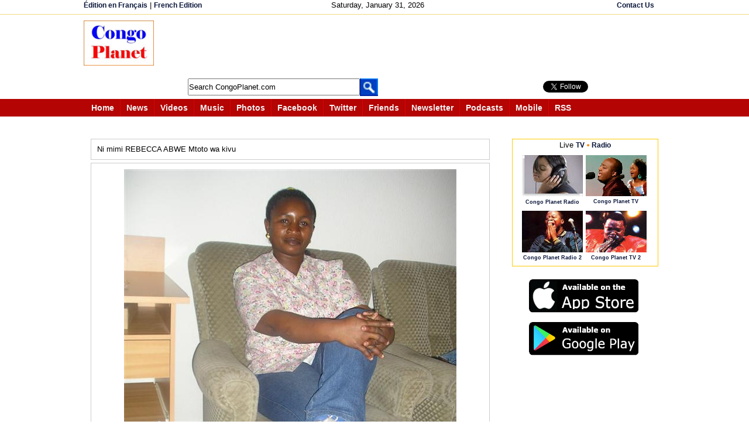

--- FILE ---
content_type: text/html;charset=ISO-8859-1
request_url: https://congoplanet.com/photos.jsp?picture=3153&n=4017
body_size: 12363
content:
<!DOCTYPE html PUBLIC "-//W3C//DTD XHTML 1.0 Strict//EN" "https://www.w3.org/TR/xhtml1/DTD/xhtml1-strict.dtd"><html xmlns="https://www.w3.org/1999/xhtml" xml:lang="en" lang="en" xmlns:og="https://ogp.me/ns#" xmlns:fb="https://ogp.me/ns/fb#"><head><meta name="Description" content=""><meta name="Keywords" content=""><meta name="Author" content=""><meta property="fb:admins" content="100000464829242"/><meta property="fb:app_id" content="139040456152949"/>
<meta property="og:url" content="http://www.congoplanet.com/photos.jsp?picture=3153" />
<meta property="og:title" content=" Ndakala Jean François Bilombele - Photos" />
<meta property="og:description" content="Ni mimi REBECCA ABWE Mtoto wa kivu - Photos - Congo Planet" />
<meta property="og:image" content="http://www.congoplanet.com/user/pictures/20090801022810f.jpg" />
<meta property="og:type" content="website" /><title>Ni mimi REBECCA ABWE Mtoto wa kivu - Photos - Congo Planet</title><link rel="SHORTCUT ICON" href="/favicon.ico" /><script src="/javascripts/jquery-latest.js"></script>
<script src="https://congoplanet.com/javascripts/tooltip/jquery.tools.min.js"></script><script  type="text/javascript">var site = "https://www.congoplanet.com";var title = "CongoPlanet.com";function makeFavorite(){if(document.all){window.external.AddFavorite(site,title);} else if(navigator.appName == "Netscape"){window.alert("Press Ctrl and then D keys at the same time on your keyboard to bookmark us.");}}// --></script><script type="text/javascript">var xmlHttp;var diT;var disC;var lsV;var din;function sendEm(mdS, namL, namE, mT){var seE = document.getElementById(namL).value;var seN = document.getElementById(namE).value;var seT = document.getElementById(mT).value;
seT = seT.replace(/\r|\n|\r\n/g, "<br>");xmlHttp=GetXmlHttpObject();if (xmlHttp==null){alert ("Browser does not support HTTP Request");return;} 
var url="emailTemplatePhotoSent.jsp";url=url+"?emi=" + mdS;url=url+"&emis=" + seE;url=url+"&nmis=" + seN;url=url+"&nmt=" + seT; url=url+"&mid="+Math.random();
xmlHttp.onreadystatechange=emSend;xmlHttp.open("GET",url,true);xmlHttp.send(null);} function emSend(){if (xmlHttp.readyState==4 || xmlHttp.readyState=="complete"){ document.getElementById(diT).innerHTML=xmlHttp.responseText; }}function getEm(midV, name){diT = midV;din = name;xmlHttp=GetXmlHttpObject();
if (xmlHttp==null){alert ("Browser does not support HTTP Request");return;} if(!(lsV== null)){ emBackd(lsV);}
lsV = midV;var url="emailTemplatePhotos.jsp";url=url+"?emid=" + midV ;url=url+"&nan=" + din; url=url+"&mid="+Math.random();xmlHttp.onreadystatechange=emChanged;xmlHttp.open("GET",url,true);xmlHttp.send(null);}function emBackd(diSv){ var reg = diSv;document.getElementById(reg).innerHTML= ' ';} function emChanged(){if (xmlHttp.readyState==4 || xmlHttp.readyState=="complete"){document.getElementById(diT).innerHTML=xmlHttp.responseText;}}

function getPixEP(im1,im2,im3,im4){var nmrs = im1 + "_" + im2 + "_" + im3 + "_" + im4;var diVa = 'pixaE'; showLoad();
xmlHttp=GetXmlHttpObject();if (xmlHttp==null){alert ("Browser does not support HTTP Request");return;} var url="/UserPhotoTemplateLookPlus.jsp?nm=" + nmrs;
url=url+"&mid="+Math.random(); xmlHttp.onreadystatechange=picChangedEPlus;xmlHttp.open("GET",url,true);xmlHttp.send(null);}

function picChangedEPlus() { if (xmlHttp.readyState==4 || xmlHttp.readyState=="complete"){ document.getElementById("dMix").innerHTML=xmlHttp.responseText;
InitTooltip();
tChange(); } 
}
 
function showLoad(){
for (var i=1;i<=16;i++)
{

var dv = i + 'Pic';var str='';str+='<br>';str+='Loading <img src="\/pictures\/indicator.gif">';str+='<br><br>';
document.getElementById(dv).innerHTML = str ;
}}
 function GetXmlHttpObject(){ var objXMLHttp=null;if (window.XMLHttpRequest){objXMLHttp=new XMLHttpRequest();}else if (window.ActiveXObject){
objXMLHttp=new ActiveXObject("Microsoft.XMLHTTP")}return objXMLHttp;}</script><script type="text/javascript">
function radio_button_checker(){ var radio_choice = false; var buttonValue = ""; var radio_form = document.forms[1];
for (counter = 0; counter < radio_form.radio_button.length; counter++){if (radio_form.radio_button[counter].checked){radio_choice = true; 
buttonValue = radio_form.radio_button[counter].value;}}if(radio_choice){showHint(buttonValue);}if (!radio_choice){
alert("Please make a selection before voting.");return (false);}return (true);}</script><script>

function getPhotoLinks(count, rows, rowspage){

xmlHttp=GetXmlHttpObject();

if (xmlHttp==null){
alert ("Browser does not support HTTP Request");return;} 

var url="getPhotoLinks.jsp";
url=url+"?count=" + count;
url=url+"&totalrows=" + rows;
url=url+"&rowsperpage=" + rowspage;

url=url+"&mid="+Math.random();
xmlHttp.onreadystatechange=showPhotoLinks;
xmlHttp.open("GET",url,true);
xmlHttp.send(null);
} 
function showPhotoLinks(){
if (xmlHttp.readyState==4 || xmlHttp.readyState=="complete")
{ 
document.getElementById("tpages").innerHTML=""; 
document.getElementById("plinks").innerHTML=xmlHttp.responseText; 
}
}

function searchPhotos(sDiv){
var query = document.getElementById(sDiv).value;
this.location ="/searchPhotos.jsp?q=" + query; 
}

</script>
<style>
.pixi {
border:1px solid #CCCCCC;width:157px;height:157px;margin:3px 3px 3px 3px;

}
/* tooltip styling. by default the element to be styled is .tooltip  */
.tooltip {
	display:none;
	background:transparent url(https://congoplanet.com/javascripts/tooltip/black_arrow.png);
	font-size:12px;
	height:70px;
	width:160px;
	padding:25px;
	color:#fff;	
}

/* style the trigger elements */
.navLink img {
	border:0;
	cursor:pointer;
	}
	
#relatedLinks a {
	border:0;
	cursor:pointer;
	}
</style>
<style type="text/css">
div#commentForm{  margin: 0px 20px 0px 20px;  display: none;}
table.center{margin: 0 auto;}
span#dLk{border:1px solid #CCCCCC;color:#FF0000;padding:4px 4px 4px 4px;margin-bottom: 20px;}
span#dLt{color:#FF0000;padding:4px 4px 4px 4px;margin-bottom: 20px;}
a#dLc{text-decoration:underline;}
</style>
<script type="text/javascript">

function toggleLayer( whichLayer ){  var elem, vis;  if( document.getElementById ) // this is the way the standards work    
elem = document.getElementById( whichLayer );  else if( document.all ) // this is the way old msie versions work      
elem = document.all[whichLayer];  
else if( document.layers ) // this is the way nn4 works    
elem = document.layers[whichLayer];  
vis = elem.style;  // if the style.display value is blank we try to figure it out here 

 if(vis.display==''&&elem.offsetWidth!=undefined&&elem.offsetHeight!=undefined)    vis.display = (elem.offsetWidth!=0&&elem.offsetHeight!=0)?'block':'none';  vis.display = (vis.display==''||vis.display=='block')?'none':'block';
 
 document.getElementById("tpages").innerHTML=""; 
 document.getElementById("plinks").innerHTML = "";

  }
</script><style type="text/css" media="screen,print,handheld">/* <![CDATA[ */@import url(/one.css);/* ]]> */</style>
<script type="text/javascript">
    var GB_ROOT_DIR = "https://www.congoplanet.com/greybox/";
</script> <script type="text/javascript" src="/greybox/AJS.js"></script>
<script type="text/javascript" src="/greybox/AJS_fx.js"></script>
<script type="text/javascript" src="/greybox/gb_scripts.js"></script>
<link href="/greybox/gb_styles.css" rel="stylesheet" type="text/css" />
</head><body style="font-size:80%" ><div id="wrapperallPhoto"><style type="text/css">.myS {height:25px;}</style><script type="text/javascript" src="/jsi/js_all.js"></script><div id="wrapperIt" style="height:180px"><div style="margin: 0 auto;border-bottom:1px solid #F5DA81;margin-bottom:5px"><div  class="reLink" style="margin: 0 auto;width:995px;height:20px;padding:2px 0 2px 0;"><div style="float:left;width:25%"> <span style="text-align:left" class="reLink">  <a class="reLink" href="https://www.congoplanete.com">&#201;dition en Fran&#231;ais</a>  |  <a class="reLink" href="https://www.congoplanete.com">French Edition</a></span> </div><div style="float:left;width:43%;text-align:center"><span style="text-align:center;padding-left:80px">Saturday, January 31, 2026</span></div>


<div style="float:left;width:30%;text-align:right"><span style="text-align:right"> 
 <a class="reLink" href="https://www.congoplanet.com/sendmail.jsp">Contact Us</a> </span></div></div></div><div style="margin: 0 auto;width:995px; padding:5px 10px 10px 10px;text-align:center;">
<div style="text-align:center; float:left"><a href="https://www.congoplanet.com/"><img src="/congo_planet.jpg" border="0" /></a></div>

<div style="float: left; text-align: left;padding-left:20px">
<div><script async src="https://pagead2.googlesyndication.com/pagead/js/adsbygoogle.js"></script>
<!-- LargeHorizontalEn -->
<ins class="adsbygoogle"
     style="display:inline-block;width:728px;height:90px"
     data-ad-client="ca-pub-7321076422702749"
     data-ad-slot="5330303106"></ins>
<script>
(adsbygoogle = window.adsbygoogle || []).push({});
</script></div>
<div style="float: left;padding-top:5px;width:540px">
<div style="float: left; text-align: left; padding-left:38px;margin-top:1px;">
<form action="https://www.congoplanet.com/gsearch.jsp" id="cse-search-box" name="searchf">
     <input type="hidden" name="cx" value="partner-pub-7321076422702749:asg4p55n5du" />
    <input type="hidden" name="cof" value="FORID:10" />
    <input type="hidden" name="ie" value="ISO-8859-1" />
    <input type="text" name="q" class="myS" style="width:290px" size="41" id="scbx" value="Search CongoPlanet.com" onclick="clearD()"/>
    <input type="hidden" name="sa" value=" Go " /> 
 </form><script type="text/javascript" src="https://www.google.com/coop/cse/brand?form=cse-search-box&amp;lang=en"></script></div><div style="float: left; text-align: left;margin-top:1px"><a href="javascript:document.searchf.submit()"><img src="/search_header_.gif"  border="0" alt="Submit this form" name="sub_but" valign="bottom"/></a></div><div style="float:left; padding-left:40px;width:120px"><!-- AddThis Follow BEGIN -->

</div>
</div><div style="float:left;padding-left:5px;padding-top:10px"><iframe style="float:left;width:100px;height:20px" src="https://www.facebook.com/plugins/like.php?href=http%3A%2F%2Fwww.facebook.com%2Fcongoplanet&amp;send=false&amp;layout=button_count&amp;width=450&amp;show_faces=true&amp;action=like&amp;colorscheme=light&amp;font&amp;height=21&amp;appId=139040456152949" scrolling="no" frameborder="0" style="border:none; overflow:hidden; width:450px; height:21px;" allowTransparency="true"></iframe><a href="https://twitter.com/CongoPlanet" class="twitter-follow-button" data-show-count="true" data-lang="en" data-show-screen-name="false" ></a>
<script>!function(d,s,id){var js,fjs=d.getElementsByTagName(s)[0];if(!d.getElementById(id)){js=d.createElement(s);js.id=id;js.src="//platform.twitter.com/widgets.js";fjs.parentNode.insertBefore(js,fjs);}}(document,"script","twitter-wjs");</script></div> 
</div>

</div><div style="clear:both"></div>
<div  style="margin: 0 auto;height:30px;text-align:center;margin-top:5px;padding-bottom:10px">
<div style="width:100%; text-align:center; padding-left:8px;background-color:#B40404;height:30px;color:white;margin-bottom:50px"><div style="margin: 0 auto;width:995px"><span class="intro"> <a class="intr" href="https://www.congoplanet.com"><span>Home</span></a></span><span class="intro"> <a class="intr" href="/news.jsp"><span>News</span></a></span><span class="intro"> <a class="intr" href="/video.jsp"><span>Videos</span></a></span><span class="intro"> <a class="intr" href="/music.jsp"><span>Music</span></a></span><span class="intro"> <a class="intr" href="/pictures.jsp"><span>Photos</span></a></span><span class="intro"> <a class="intr" href="https://www.facebook.com/congoplanet" target="_blank"><span>Facebook</span></a></span>
<span class="intro"> <a class="intr" href="https://twitter.com/congoplanet" target="_blank"><span>Twitter</span></a></span><span class="intro"> <a class="intr" href="/congo_friend.jsp"><span> Friends</span></a></span><span class="intro"> <a class="intr" href="https://congoplanet.com" id="https://congoplanet.com/newsletter.jsp" onclick="return GB_showCenter('Newsletter', this.id, 280, 400)"><span>Newsletter</span></a></span>
<span class="intro"> <a class="intr" href="/podcast.jsp"><span>Podcasts</span></a></span><span class="intro"> <a class="intr" href="https://congoplanet.com" id="https://congoplanet.com/mobi.jsp" onclick="return GB_showCenter('CongoPlanet.com Mobile', this.id, 500, 450)"><span  style="margin-bottom:4px; vertical-align: top">Mobile</span></a></span><span class="introE"> <a class="intr" href="/rss_feed_fils_congo_africa.jsp"><span>RSS</span></a></span></div></div></div>
<div style="clear:both"></div></div><div style="margin-bottom:35px;background-color:red;width:500px"></div><div style="clear:both"></div>
<div id="wrapperTwoN"><div id="divTwo" style="margin-left:5px"><div id="divInArticle"><table cellpadding="5"  cellspacing="0" width="700">
        
        <tr><td><div  id="PIX" style="padding:10px 10px 10px 10px;margin:0 0 5px 0;border:1px solid #CCCCCC;width:660px">Ni mimi REBECCA ABWE Mtoto wa kivu</div></td></tr>
         
        <tr><td colspan="2"><div  style="padding:10px 10px 10px 10px;margin:0 0 5px 0;border:1px solid #CCCCCC;width:660px;text-align:center"><img src="/user/pictures/20090801022810f.jpg" border="0"  width="568" height="757"  alt="Ni mimi REBECCA ABWE Mtoto wa kivu
" title="Ni mimi REBECCA ABWE Mtoto wa kivu
"  /></div><div  id="PIX" style=";width:660px;padding:10px 10px 10px 10px;margin:0 0 0 0; border:1px solid #CCCCCC"><span style=" text-align:right"><table ><tr><td valign="top" align="left" style="width:450px"><span style="font-weight:bold; font-size:120%">&#169;  Ndakala Jean François Bilombele</span><span style="padding-left:15px"><a href="javascript:getEm('3153' , ' Ndakala Jean François Bilombele ')" ><img src="/pictures/news/emailSend.jpg" border="0"  hspace="0"/></a> <a href="javascript:getEm('3153' , ' Ndakala Jean François Bilombele ')" >Message</a></span>&nbsp;&nbsp; </td></tr><tr><td valign="top" style="float:left;text-align:left;width:660px;margin-top:10px"><span style="float:right"><span style="padding-right:5px">  Added on August 1, 2009    </span><span style="padding-right:5px"><a href="/pictures_upload.jsp"><img src="/pictures/uploadPic.jpg" border="0"  hspace="0"/></a> <a href="/pictures_upload.jsp">Add a photo</a></span></span><span style="float:left">
<span style="float:left; margin-left:5px;padding-top:2px;border:1px solid  #CCCCCC;padding:0px 1px 1px 1px;height:18px"><!-- AddThis Button BEGIN -->
<div class="addthis_toolbox addthis_default_style ">
<a href="https://www.addthis.com/bookmark.php?v=250&amp;username=congoplanet" class="addthis_button_compact" style="font-size:80%; font-weight:bold;vertical-align:bottom;padding-top:2px"><span style="padding-bottom:5px"><img src="/pictures/addthisshare.jpg" style="width:57px;height:16px"></span></a>
</div>
<script type="text/javascript">var addthis_config = {"data_track_clickback":true, ui_language: "en"
};</script>
<script type="text/javascript" src="https://s7.addthis.com/js/250/addthis_widget.js#username=congoplanet"></script>
<!-- AddThis Button END -->

</span><span style="float:left; margin-left:5px"><a href="https://twitter.com/share" class="twitter-share-button" data-count="none" data-lang="en"> Tweeter</a><script type="text/javascript" src="https://platform.twitter.com/widgets.js"></script></span><span style="float:left; margin-left:5px"><g:plusone size="medium" annotation="none"></g:plusone></span><span  style="float:left; margin-left:5px " >
<script src="https://connect.facebook.net/en_US/all.js#xfbml=1"></script><fb:like href="http://www.congoplanet.com/photos.jsp?picture=3153" layout="button_count"></fb:like></span><div id="fb-root"></div>
<script>
  window.fbAsyncInit = function() {
    FB.init({appId: '139040456152949', status: true, cookie: true,
             xfbml: true});
  };
  (function() {
    var e = document.createElement('script'); e.async = true;
    e.src = document.location.protocol +
      '//connect.facebook.net/en_EN/all.js';
    document.getElementById('fb-root').appendChild(e);
  }());
</script><script type="text/javascript">
  (function() {
    var po = document.createElement('script'); po.type = 'text/javascript'; po.async = true;
    po.src = 'https://apis.google.com/js/plusone.js';
    var s = document.getElementsByTagName('script')[0]; s.parentNode.insertBefore(po, s);
  })();
</script>

</span></td></tr></table></span></div></td></tr></table><br /><div id="3153"></div><div><div style="margin-bottom:6px;position:block"><span  style="text-align:center;border:1px solid #CCCCCC; padding: 5px 5px 5px 5px"> <a class="miniLink" href="pages.jsp?UID=623">105 more photos</a></span></div><div style="position:block;width:670px;background-color:#FFFFFF;text-align:center;border:1px solid #CCCCCC;padding:8px 5px 5px 5px"><a href="/pages.jsp?UID=623&picture=4560&n=1"><img src="/user/pictures/20100107061854s.jpg"  width="40"  height="40" alt="Jeg kende did " title="Jeg kende did " border="0"/></a> <a href="/pages.jsp?UID=623&picture=4561&n=1"><img src="/user/pictures/20100107061345s.jpg"  width="40"  height="40" alt="Hilsen til alle og ikke glemt nogen" title="Hilsen til alle og ikke glemt nogen" border="0"/></a> <a href="/pages.jsp?UID=623&picture=4562&n=1"><img src="/user/pictures/20100107061102s.jpg"  width="40"  height="40" alt="Jeg glad for Gud fordi elesker jeg" title="Jeg glad for Gud fordi elesker jeg" border="0"/></a> <a href="/pages.jsp?UID=623&picture=4563&n=1"><img src="/user/pictures/20100107060748s.jpg"  width="40"  height="40" alt="de er jeg " title="de er jeg " border="0"/></a> <a href="/pages.jsp?UID=623&picture=4564&n=1"><img src="/user/pictures/20100107060632s.jpg"  width="40"  height="40" alt="" title="" border="0"/></a> <a href="/pages.jsp?UID=623&picture=4565&n=1"><img src="/user/pictures/20100107060535s.jpg"  width="40"  height="40" alt="du og jeg" title="du og jeg" border="0"/></a> <a href="/pages.jsp?UID=623&picture=4313&n=1"><img src="/user/pictures/20091120135859s.jpg"  width="40"  height="40" alt="Kan du kende mig" title="Kan du kende mig" border="0"/></a> <a href="/pages.jsp?UID=623&picture=4314&n=1"><img src="/user/pictures/20091120135710s.jpg"  width="40"  height="40" alt="Vil du det" title="Vil du det" border="0"/></a> <a href="/pages.jsp?UID=623&picture=4315&n=1"><img src="/user/pictures/20091120135608s.jpg"  width="40"  height="40" alt="Glad sammen mig her" title="Glad sammen mig her" border="0"/></a> <a href="/pages.jsp?UID=623&picture=4316&n=1"><img src="/user/pictures/20091120135359s.jpg"  width="40"  height="40" alt="Vi glad meget " title="Vi glad meget " border="0"/></a> <a href="/pages.jsp?UID=623&picture=4317&n=1"><img src="/user/pictures/20091120134910s.jpg"  width="40"  height="40" alt="De ung kongoleser " title="De ung kongoleser " border="0"/></a> <a href="/pages.jsp?UID=623&picture=4276&n=1"><img src="/user/pictures/20091112125013s.jpg"  width="40"  height="40" alt="Mor med sin børn" title="Mor med sin børn" border="0"/></a> <a href="/pages.jsp?UID=623&picture=4275&n=1"><img src="/user/pictures/20091112124802s.jpg"  width="40"  height="40" alt="Min familie i brøndeselev" title="Min familie i brøndeselev" border="0"/></a> <a href="/pages.jsp?UID=623&picture=4274&n=1"><img src="/user/pictures/20091112124603s.jpg"  width="40"  height="40" alt="Det er mig" title="Det er mig" border="0"/></a> <a href="/pages.jsp?UID=623&picture=4273&n=1"><img src="/user/pictures/20091112124455s.jpg"  width="40"  height="40" alt="Sammen med dig" title="Sammen med dig" border="0"/></a> <a href="/pictures_upload.jsp"><a href="pages.jsp?UID=623"> &#187;</a></div></div><div style="padding:25px 15px 15px 0px"><fb:like href="http://www.congoplanet.com/photos.jsp?picture=3153" send="false" width="450" show_faces="false" data-action="like"></fb:like></div><div style="padding:15px 0 15px 15px;width:600px;text-align:center"><fb:comments href="http://www.congoplanet.com/photos.jsp?picture=3153" num_posts="10" width="680"></fb:comments></div><div><div style="border: 1px solid #CCCCCC"><div style="border-bottom: 1px solid #CCCCCC; padding: 5px 5px 5px 5px"><table width="100%"><tr><td width="240"><span id="pCot"  style="float:left;margin:0 0 0 0"><b>Photos</b>  4017 to 4032 of 6623              </span></td><td width="*"><span style="margin:0 0 0 10px"><a href="photos.jsp?n=4001"> Previous page</a>    |<a href="photos.jsp?n=4033">    Next page</a></span></td><td  width="200"><span style="float:right;margin:0 0 0 0"> <a class="reLink" href="javascript:getPixEP('21880','12764','313341','252330')">Random pictures 
</a></span></td></tr></table></div><br /><div align="center" id="dMix"><table cellpadding="2"  cellspacing="2" align="center" class="navLink"><tr><td id="1Pic" width="157" height="157"> <div class="pixi"> <a href="/photos.jsp?picture=2656&n=4017"> <img src="/user/pictures/20090613003937i.jpg"  width="150"  height="150" alt="Mes twins Orly and Osse" title="Mes twins Orly and Osse" class="imb"/></a></div></td><td id="2Pic" width="157" height="157"> <div class="pixi"> <a href="/photos.jsp?picture=2642&n=4017"> <img src="/user/pictures/20090612055046i.jpg"  width="150"  height="150" alt="Ovitshio à Schladming en plein Hiver" title="Ovitshio à Schladming en plein Hiver" class="imb"/></a></div></td><td id="3Pic" width="157" height="157"> <div class="pixi"> <a href="/photos.jsp?picture=2643&n=4017"> <img src="/user/pictures/20090612054850i.jpg"  width="150"  height="150" alt="Le Grand Illuminati" title="Le Grand Illuminati" class="imb"/></a></div></td><td id="4Pic" width="157" height="157"> <div class="pixi"> <a href="/photos.jsp?picture=2644&n=4017"> <img src="/user/pictures/20090612054744i.jpg"  width="150"  height="150" alt="Le Grand Illuminati" title="Le Grand Illuminati" class="imb"/></a></div></td></tr><tr><td id="5Pic" width="157" height="157"> <div class="pixi"> <a href="/photos.jsp?picture=2645&n=4017"> <img src="/user/pictures/20090612054659i.jpg"  width="150"  height="150" alt="Ovitshio et mes deux Filles Felicia et Joyce" title="Ovitshio et mes deux Filles Felicia et Joyce" class="imb"/></a></div></td><td id="6Pic" width="157" height="157"> <div class="pixi"> <a href="/photos.jsp?picture=2646&n=4017"> <img src="/user/pictures/20090612054512i.jpg"  width="150"  height="150" alt="Ovitshio et sa Fille Joyce en vacances en France" title="Ovitshio et sa Fille Joyce en vacances en France" class="imb"/></a></div></td><td id="7Pic" width="157" height="157"> <div class="pixi"> <a href="/photos.jsp?picture=2647&n=4017"> <img src="/user/pictures/20090612054259i.jpg"  width="150"  height="150" alt="Au Bureau " title="Au Bureau " class="imb"/></a></div></td><td id="8Pic" width="157" height="157"> <div class="pixi"> <a href="/photos.jsp?picture=2641&n=4017"> <img src="/user/pictures/20090612140212i.jpg"  width="150"  height="150" alt="Je cherche une femme pour vivre ;;;;;" title="Je cherche une femme pour vivre ;;;;;" class="imb"/></a></div></td></tr><tr><td id="9Pic" width="157" height="157"> <div class="pixi"> <a href="/photos.jsp?picture=2649&n=4017"> <img src="/user/pictures/20090612030611i.jpg"  width="150"  height="150" alt="L'oeuvre de ZNLChicay znlchicay.skyblog.com znlchicay.hi5.com" title="L'oeuvre de ZNLChicay znlchicay.skyblog.com znlchicay.hi5.com" class="imb"/></a></div></td><td id="10Pic" width="157" height="157"> <div class="pixi"> <a href="/photos.jsp?picture=2650&n=4017"> <img src="/user/pictures/20090611205239i.jpg"  width="150"  height="150" alt="Ram's à nashville (USA)" title="Ram's à nashville (USA)" class="imb"/></a></div></td><td id="11Pic" width="157" height="157"> <div class="pixi"> <a href="/photos.jsp?picture=2651&n=4017"> <img src="/user/pictures/20090611205047i.jpg"  width="150"  height="150" alt="Ram's à nashville" title="Ram's à nashville" class="imb"/></a></div></td><td id="12Pic" width="157" height="157"> <div class="pixi"> <a href="/photos.jsp?picture=2652&n=4017"> <img src="/user/pictures/20090611204916i.jpg"  width="150"  height="150" alt="Ram's à nashville" title="Ram's à nashville" class="imb"/></a></div></td></tr><tr><td id="13Pic" width="157" height="157"> <div class="pixi"> <a href="/photos.jsp?picture=2653&n=4017"> <img src="/user/pictures/20090611204738i.jpg"  width="150"  height="150" alt="Ram's à nashville (USA)" title="Ram's à nashville (USA)" class="imb"/></a></div></td><td id="14Pic" width="157" height="157"> <div class="pixi"> <a href="/photos.jsp?picture=2655&n=4017"> <img src="/user/pictures/20090611204625i.jpg"  width="150"  height="150" alt="PHOTO USA" title="PHOTO USA" class="imb"/></a></div></td><td id="15Pic" width="157" height="157"> <div class="pixi"> <a href="/photos.jsp?picture=2640&n=4017"> <img src="/user/pictures/20090611204435i.jpg"  width="150"  height="150" alt="Ram's à nashville (USA)" title="Ram's à nashville (USA)" class="imb"/></a></div></td><td id="16Pic" width="157" height="157"> <div class="pixi"> <a href="/photos.jsp?picture=2639&n=4017"> <img src="/user/pictures/20090611203944i.jpg"  width="150"  height="150" alt="A bloomington(USA)" title="A bloomington(USA)" class="imb"/></a></div></td></tr></table></div><br/><div style="border-top: 1px solid #CCCCCC; padding: 5px 5px 5px 5px"><div style="margin:7px 0 5px 0"><table class="center"><tr style="margin-top:19px"><td width="20"><a href="photos.jsp?n=4001"> <img src="/pictures/previous-pic.jpg" border="0" /></a></td><td style="padding-left:5px" >Pages: </td><td id="plinks" width="*"><table><tr><td><div><span id="dLk"><a href="/photos.jsp?n=3921" >246</a></span> <span id="dLk"><a href="/photos.jsp?n=3937" >247</a></span> <span id="dLk"><a href="/photos.jsp?n=3953" >248</a></span> <span id="dLk"><a href="/photos.jsp?n=3969" >249</a></span> <span id="dLk"><a href="/photos.jsp?n=3985" >250</a></span> <span id="dLk"><a href="/photos.jsp?n=4001" >251</a></span> <span id="dLk" style="color:red">252</span> <span id="dLk"><a href="/photos.jsp?n=4033" >253</a></span> <span id="dLk"><a href="/photos.jsp?n=4049" >254</a></span> <span id="dLk"><a href="/photos.jsp?n=4065" >255</a></span> <span id="dLk"><a href="/photos.jsp?n=4081" >256</a></span> <span id="dLk"><a href="/photos.jsp?n=4097" >257</a></span> <span id="dLk"><a href="/photos.jsp?n=4113" >258</a></span> <span id="dLk"><a href="/photos.jsp?n=4129" >259</a></span> </div></td></tr></table></td><td><div id="commentForm"><div><span   id="dLt"><a id="dLc" href="photos.jsp?n=1">  1 </a></span><span   id="dLt"><a id="dLc" href="photos.jsp?n=17">  2 </a></span><span   id="dLt"><a id="dLc" href="photos.jsp?n=33">  3 </a></span><span   id="dLt"><a id="dLc" href="photos.jsp?n=49">  4 </a></span><span   id="dLt"><a id="dLc" href="photos.jsp?n=65">  5 </a></span><span   id="dLt"><a id="dLc" href="photos.jsp?n=81">  6 </a></span><span   id="dLt"><a id="dLc" href="photos.jsp?n=97">  7 </a></span><span   id="dLt"><a id="dLc" href="photos.jsp?n=113">  8 </a></span><span   id="dLt"><a id="dLc" href="photos.jsp?n=129">  9 </a></span><span   id="dLt"><a id="dLc" href="photos.jsp?n=145">  10 </a></span><span   id="dLt"><a id="dLc" href="photos.jsp?n=161">  11 </a></span><span   id="dLt"><a id="dLc" href="photos.jsp?n=177">  12 </a></span><span   id="dLt"><a id="dLc" href="photos.jsp?n=193">  13 </a></span><span   id="dLt"><a id="dLc" href="photos.jsp?n=209">  14 </a></span><span   id="dLt"><a id="dLc" href="photos.jsp?n=225">  15 </a></span><span   id="dLt"><a id="dLc" href="photos.jsp?n=241">  16 </a></span><span   id="dLt"><a id="dLc" href="photos.jsp?n=257">  17 </a></span><span   id="dLt"><a id="dLc" href="photos.jsp?n=273">  18 </a></span><span   id="dLt"><a id="dLc" href="photos.jsp?n=289">  19 </a></span><span   id="dLt"><a id="dLc" href="photos.jsp?n=305">  20 </a></span><span   id="dLt"><a id="dLc" href="photos.jsp?n=321">  21 </a></span><span   id="dLt"><a id="dLc" href="photos.jsp?n=337">  22 </a></span><span   id="dLt"><a id="dLc" href="photos.jsp?n=353">  23 </a></span><span   id="dLt"><a id="dLc" href="photos.jsp?n=369">  24 </a></span><span   id="dLt"><a id="dLc" href="photos.jsp?n=385">  25 </a></span><span   id="dLt"><a id="dLc" href="photos.jsp?n=401">  26 </a></span><span   id="dLt"><a id="dLc" href="photos.jsp?n=417">  27 </a></span><span   id="dLt"><a id="dLc" href="photos.jsp?n=433">  28 </a></span><span   id="dLt"><a id="dLc" href="photos.jsp?n=449">  29 </a></span><span   id="dLt"><a id="dLc" href="photos.jsp?n=465">  30 </a></span><span   id="dLt"><a id="dLc" href="photos.jsp?n=481">  31 </a></span><span   id="dLt"><a id="dLc" href="photos.jsp?n=497">  32 </a></span><span   id="dLt"><a id="dLc" href="photos.jsp?n=513">  33 </a></span><span   id="dLt"><a id="dLc" href="photos.jsp?n=529">  34 </a></span><span   id="dLt"><a id="dLc" href="photos.jsp?n=545">  35 </a></span><span   id="dLt"><a id="dLc" href="photos.jsp?n=561">  36 </a></span><span   id="dLt"><a id="dLc" href="photos.jsp?n=577">  37 </a></span><span   id="dLt"><a id="dLc" href="photos.jsp?n=593">  38 </a></span><span   id="dLt"><a id="dLc" href="photos.jsp?n=609">  39 </a></span><span   id="dLt"><a id="dLc" href="photos.jsp?n=625">  40 </a></span><span   id="dLt"><a id="dLc" href="photos.jsp?n=641">  41 </a></span><span   id="dLt"><a id="dLc" href="photos.jsp?n=657">  42 </a></span><span   id="dLt"><a id="dLc" href="photos.jsp?n=673">  43 </a></span><span   id="dLt"><a id="dLc" href="photos.jsp?n=689">  44 </a></span><span   id="dLt"><a id="dLc" href="photos.jsp?n=705">  45 </a></span><span   id="dLt"><a id="dLc" href="photos.jsp?n=721">  46 </a></span><span   id="dLt"><a id="dLc" href="photos.jsp?n=737">  47 </a></span><span   id="dLt"><a id="dLc" href="photos.jsp?n=753">  48 </a></span><span   id="dLt"><a id="dLc" href="photos.jsp?n=769">  49 </a></span><span   id="dLt"><a id="dLc" href="photos.jsp?n=785">  50 </a></span><span   id="dLt"><a id="dLc" href="photos.jsp?n=801">  51 </a></span><span   id="dLt"><a id="dLc" href="photos.jsp?n=817">  52 </a></span><span   id="dLt"><a id="dLc" href="photos.jsp?n=833">  53 </a></span><span   id="dLt"><a id="dLc" href="photos.jsp?n=849">  54 </a></span><span   id="dLt"><a id="dLc" href="photos.jsp?n=865">  55 </a></span><span   id="dLt"><a id="dLc" href="photos.jsp?n=881">  56 </a></span><span   id="dLt"><a id="dLc" href="photos.jsp?n=897">  57 </a></span><span   id="dLt"><a id="dLc" href="photos.jsp?n=913">  58 </a></span><span   id="dLt"><a id="dLc" href="photos.jsp?n=929">  59 </a></span><span   id="dLt"><a id="dLc" href="photos.jsp?n=945">  60 </a></span><span   id="dLt"><a id="dLc" href="photos.jsp?n=961">  61 </a></span><span   id="dLt"><a id="dLc" href="photos.jsp?n=977">  62 </a></span><span   id="dLt"><a id="dLc" href="photos.jsp?n=993">  63 </a></span><span   id="dLt"><a id="dLc" href="photos.jsp?n=1009">  64 </a></span><span   id="dLt"><a id="dLc" href="photos.jsp?n=1025">  65 </a></span><span   id="dLt"><a id="dLc" href="photos.jsp?n=1041">  66 </a></span><span   id="dLt"><a id="dLc" href="photos.jsp?n=1057">  67 </a></span><span   id="dLt"><a id="dLc" href="photos.jsp?n=1073">  68 </a></span><span   id="dLt"><a id="dLc" href="photos.jsp?n=1089">  69 </a></span><span   id="dLt"><a id="dLc" href="photos.jsp?n=1105">  70 </a></span><span   id="dLt"><a id="dLc" href="photos.jsp?n=1121">  71 </a></span><span   id="dLt"><a id="dLc" href="photos.jsp?n=1137">  72 </a></span><span   id="dLt"><a id="dLc" href="photos.jsp?n=1153">  73 </a></span><span   id="dLt"><a id="dLc" href="photos.jsp?n=1169">  74 </a></span><span   id="dLt"><a id="dLc" href="photos.jsp?n=1185">  75 </a></span><span   id="dLt"><a id="dLc" href="photos.jsp?n=1201">  76 </a></span><span   id="dLt"><a id="dLc" href="photos.jsp?n=1217">  77 </a></span><span   id="dLt"><a id="dLc" href="photos.jsp?n=1233">  78 </a></span><span   id="dLt"><a id="dLc" href="photos.jsp?n=1249">  79 </a></span><span   id="dLt"><a id="dLc" href="photos.jsp?n=1265">  80 </a></span><span   id="dLt"><a id="dLc" href="photos.jsp?n=1281">  81 </a></span><span   id="dLt"><a id="dLc" href="photos.jsp?n=1297">  82 </a></span><span   id="dLt"><a id="dLc" href="photos.jsp?n=1313">  83 </a></span><span   id="dLt"><a id="dLc" href="photos.jsp?n=1329">  84 </a></span><span   id="dLt"><a id="dLc" href="photos.jsp?n=1345">  85 </a></span><span   id="dLt"><a id="dLc" href="photos.jsp?n=1361">  86 </a></span><span   id="dLt"><a id="dLc" href="photos.jsp?n=1377">  87 </a></span><span   id="dLt"><a id="dLc" href="photos.jsp?n=1393">  88 </a></span><span   id="dLt"><a id="dLc" href="photos.jsp?n=1409">  89 </a></span><span   id="dLt"><a id="dLc" href="photos.jsp?n=1425">  90 </a></span><span   id="dLt"><a id="dLc" href="photos.jsp?n=1441">  91 </a></span><span   id="dLt"><a id="dLc" href="photos.jsp?n=1457">  92 </a></span><span   id="dLt"><a id="dLc" href="photos.jsp?n=1473">  93 </a></span><span   id="dLt"><a id="dLc" href="photos.jsp?n=1489">  94 </a></span><span   id="dLt"><a id="dLc" href="photos.jsp?n=1505">  95 </a></span><span   id="dLt"><a id="dLc" href="photos.jsp?n=1521">  96 </a></span><span   id="dLt"><a id="dLc" href="photos.jsp?n=1537">  97 </a></span><span   id="dLt"><a id="dLc" href="photos.jsp?n=1553">  98 </a></span><span   id="dLt"><a id="dLc" href="photos.jsp?n=1569">  99 </a></span><span   id="dLt"><a id="dLc" href="photos.jsp?n=1585">  100 </a></span><span   id="dLt"><a id="dLc" href="photos.jsp?n=1601">  101 </a></span><span   id="dLt"><a id="dLc" href="photos.jsp?n=1617">  102 </a></span><span   id="dLt"><a id="dLc" href="photos.jsp?n=1633">  103 </a></span><span   id="dLt"><a id="dLc" href="photos.jsp?n=1649">  104 </a></span><span   id="dLt"><a id="dLc" href="photos.jsp?n=1665">  105 </a></span><span   id="dLt"><a id="dLc" href="photos.jsp?n=1681">  106 </a></span><span   id="dLt"><a id="dLc" href="photos.jsp?n=1697">  107 </a></span><span   id="dLt"><a id="dLc" href="photos.jsp?n=1713">  108 </a></span><span   id="dLt"><a id="dLc" href="photos.jsp?n=1729">  109 </a></span><span   id="dLt"><a id="dLc" href="photos.jsp?n=1745">  110 </a></span><span   id="dLt"><a id="dLc" href="photos.jsp?n=1761">  111 </a></span><span   id="dLt"><a id="dLc" href="photos.jsp?n=1777">  112 </a></span><span   id="dLt"><a id="dLc" href="photos.jsp?n=1793">  113 </a></span><span   id="dLt"><a id="dLc" href="photos.jsp?n=1809">  114 </a></span><span   id="dLt"><a id="dLc" href="photos.jsp?n=1825">  115 </a></span><span   id="dLt"><a id="dLc" href="photos.jsp?n=1841">  116 </a></span><span   id="dLt"><a id="dLc" href="photos.jsp?n=1857">  117 </a></span><span   id="dLt"><a id="dLc" href="photos.jsp?n=1873">  118 </a></span><span   id="dLt"><a id="dLc" href="photos.jsp?n=1889">  119 </a></span><span   id="dLt"><a id="dLc" href="photos.jsp?n=1905">  120 </a></span><span   id="dLt"><a id="dLc" href="photos.jsp?n=1921">  121 </a></span><span   id="dLt"><a id="dLc" href="photos.jsp?n=1937">  122 </a></span><span   id="dLt"><a id="dLc" href="photos.jsp?n=1953">  123 </a></span><span   id="dLt"><a id="dLc" href="photos.jsp?n=1969">  124 </a></span><span   id="dLt"><a id="dLc" href="photos.jsp?n=1985">  125 </a></span><span   id="dLt"><a id="dLc" href="photos.jsp?n=2001">  126 </a></span><span   id="dLt"><a id="dLc" href="photos.jsp?n=2017">  127 </a></span><span   id="dLt"><a id="dLc" href="photos.jsp?n=2033">  128 </a></span><span   id="dLt"><a id="dLc" href="photos.jsp?n=2049">  129 </a></span><span   id="dLt"><a id="dLc" href="photos.jsp?n=2065">  130 </a></span><span   id="dLt"><a id="dLc" href="photos.jsp?n=2081">  131 </a></span><span   id="dLt"><a id="dLc" href="photos.jsp?n=2097">  132 </a></span><span   id="dLt"><a id="dLc" href="photos.jsp?n=2113">  133 </a></span><span   id="dLt"><a id="dLc" href="photos.jsp?n=2129">  134 </a></span><span   id="dLt"><a id="dLc" href="photos.jsp?n=2145">  135 </a></span><span   id="dLt"><a id="dLc" href="photos.jsp?n=2161">  136 </a></span><span   id="dLt"><a id="dLc" href="photos.jsp?n=2177">  137 </a></span><span   id="dLt"><a id="dLc" href="photos.jsp?n=2193">  138 </a></span><span   id="dLt"><a id="dLc" href="photos.jsp?n=2209">  139 </a></span><span   id="dLt"><a id="dLc" href="photos.jsp?n=2225">  140 </a></span><span   id="dLt"><a id="dLc" href="photos.jsp?n=2241">  141 </a></span><span   id="dLt"><a id="dLc" href="photos.jsp?n=2257">  142 </a></span><span   id="dLt"><a id="dLc" href="photos.jsp?n=2273">  143 </a></span><span   id="dLt"><a id="dLc" href="photos.jsp?n=2289">  144 </a></span><span   id="dLt"><a id="dLc" href="photos.jsp?n=2305">  145 </a></span><span   id="dLt"><a id="dLc" href="photos.jsp?n=2321">  146 </a></span><span   id="dLt"><a id="dLc" href="photos.jsp?n=2337">  147 </a></span><span   id="dLt"><a id="dLc" href="photos.jsp?n=2353">  148 </a></span><span   id="dLt"><a id="dLc" href="photos.jsp?n=2369">  149 </a></span><span   id="dLt"><a id="dLc" href="photos.jsp?n=2385">  150 </a></span><span   id="dLt"><a id="dLc" href="photos.jsp?n=2401">  151 </a></span><span   id="dLt"><a id="dLc" href="photos.jsp?n=2417">  152 </a></span><span   id="dLt"><a id="dLc" href="photos.jsp?n=2433">  153 </a></span><span   id="dLt"><a id="dLc" href="photos.jsp?n=2449">  154 </a></span><span   id="dLt"><a id="dLc" href="photos.jsp?n=2465">  155 </a></span><span   id="dLt"><a id="dLc" href="photos.jsp?n=2481">  156 </a></span><span   id="dLt"><a id="dLc" href="photos.jsp?n=2497">  157 </a></span><span   id="dLt"><a id="dLc" href="photos.jsp?n=2513">  158 </a></span><span   id="dLt"><a id="dLc" href="photos.jsp?n=2529">  159 </a></span><span   id="dLt"><a id="dLc" href="photos.jsp?n=2545">  160 </a></span><span   id="dLt"><a id="dLc" href="photos.jsp?n=2561">  161 </a></span><span   id="dLt"><a id="dLc" href="photos.jsp?n=2577">  162 </a></span><span   id="dLt"><a id="dLc" href="photos.jsp?n=2593">  163 </a></span><span   id="dLt"><a id="dLc" href="photos.jsp?n=2609">  164 </a></span><span   id="dLt"><a id="dLc" href="photos.jsp?n=2625">  165 </a></span><span   id="dLt"><a id="dLc" href="photos.jsp?n=2641">  166 </a></span><span   id="dLt"><a id="dLc" href="photos.jsp?n=2657">  167 </a></span><span   id="dLt"><a id="dLc" href="photos.jsp?n=2673">  168 </a></span><span   id="dLt"><a id="dLc" href="photos.jsp?n=2689">  169 </a></span><span   id="dLt"><a id="dLc" href="photos.jsp?n=2705">  170 </a></span><span   id="dLt"><a id="dLc" href="photos.jsp?n=2721">  171 </a></span><span   id="dLt"><a id="dLc" href="photos.jsp?n=2737">  172 </a></span><span   id="dLt"><a id="dLc" href="photos.jsp?n=2753">  173 </a></span><span   id="dLt"><a id="dLc" href="photos.jsp?n=2769">  174 </a></span><span   id="dLt"><a id="dLc" href="photos.jsp?n=2785">  175 </a></span><span   id="dLt"><a id="dLc" href="photos.jsp?n=2801">  176 </a></span><span   id="dLt"><a id="dLc" href="photos.jsp?n=2817">  177 </a></span><span   id="dLt"><a id="dLc" href="photos.jsp?n=2833">  178 </a></span><span   id="dLt"><a id="dLc" href="photos.jsp?n=2849">  179 </a></span><span   id="dLt"><a id="dLc" href="photos.jsp?n=2865">  180 </a></span><span   id="dLt"><a id="dLc" href="photos.jsp?n=2881">  181 </a></span><span   id="dLt"><a id="dLc" href="photos.jsp?n=2897">  182 </a></span><span   id="dLt"><a id="dLc" href="photos.jsp?n=2913">  183 </a></span><span   id="dLt"><a id="dLc" href="photos.jsp?n=2929">  184 </a></span><span   id="dLt"><a id="dLc" href="photos.jsp?n=2945">  185 </a></span><span   id="dLt"><a id="dLc" href="photos.jsp?n=2961">  186 </a></span><span   id="dLt"><a id="dLc" href="photos.jsp?n=2977">  187 </a></span><span   id="dLt"><a id="dLc" href="photos.jsp?n=2993">  188 </a></span><span   id="dLt"><a id="dLc" href="photos.jsp?n=3009">  189 </a></span><span   id="dLt"><a id="dLc" href="photos.jsp?n=3025">  190 </a></span><span   id="dLt"><a id="dLc" href="photos.jsp?n=3041">  191 </a></span><span   id="dLt"><a id="dLc" href="photos.jsp?n=3057">  192 </a></span><span   id="dLt"><a id="dLc" href="photos.jsp?n=3073">  193 </a></span><span   id="dLt"><a id="dLc" href="photos.jsp?n=3089">  194 </a></span><span   id="dLt"><a id="dLc" href="photos.jsp?n=3105">  195 </a></span><span   id="dLt"><a id="dLc" href="photos.jsp?n=3121">  196 </a></span><span   id="dLt"><a id="dLc" href="photos.jsp?n=3137">  197 </a></span><span   id="dLt"><a id="dLc" href="photos.jsp?n=3153">  198 </a></span><span   id="dLt"><a id="dLc" href="photos.jsp?n=3169">  199 </a></span><span   id="dLt"><a id="dLc" href="photos.jsp?n=3185">  200 </a></span><span   id="dLt"><a id="dLc" href="photos.jsp?n=3201">  201 </a></span><span   id="dLt"><a id="dLc" href="photos.jsp?n=3217">  202 </a></span><span   id="dLt"><a id="dLc" href="photos.jsp?n=3233">  203 </a></span><span   id="dLt"><a id="dLc" href="photos.jsp?n=3249">  204 </a></span><span   id="dLt"><a id="dLc" href="photos.jsp?n=3265">  205 </a></span><span   id="dLt"><a id="dLc" href="photos.jsp?n=3281">  206 </a></span><span   id="dLt"><a id="dLc" href="photos.jsp?n=3297">  207 </a></span><span   id="dLt"><a id="dLc" href="photos.jsp?n=3313">  208 </a></span><span   id="dLt"><a id="dLc" href="photos.jsp?n=3329">  209 </a></span><span   id="dLt"><a id="dLc" href="photos.jsp?n=3345">  210 </a></span><span   id="dLt"><a id="dLc" href="photos.jsp?n=3361">  211 </a></span><span   id="dLt"><a id="dLc" href="photos.jsp?n=3377">  212 </a></span><span   id="dLt"><a id="dLc" href="photos.jsp?n=3393">  213 </a></span><span   id="dLt"><a id="dLc" href="photos.jsp?n=3409">  214 </a></span><span   id="dLt"><a id="dLc" href="photos.jsp?n=3425">  215 </a></span><span   id="dLt"><a id="dLc" href="photos.jsp?n=3441">  216 </a></span><span   id="dLt"><a id="dLc" href="photos.jsp?n=3457">  217 </a></span><span   id="dLt"><a id="dLc" href="photos.jsp?n=3473">  218 </a></span><span   id="dLt"><a id="dLc" href="photos.jsp?n=3489">  219 </a></span><span   id="dLt"><a id="dLc" href="photos.jsp?n=3505">  220 </a></span><span   id="dLt"><a id="dLc" href="photos.jsp?n=3521">  221 </a></span><span   id="dLt"><a id="dLc" href="photos.jsp?n=3537">  222 </a></span><span   id="dLt"><a id="dLc" href="photos.jsp?n=3553">  223 </a></span><span   id="dLt"><a id="dLc" href="photos.jsp?n=3569">  224 </a></span><span   id="dLt"><a id="dLc" href="photos.jsp?n=3585">  225 </a></span><span   id="dLt"><a id="dLc" href="photos.jsp?n=3601">  226 </a></span><span   id="dLt"><a id="dLc" href="photos.jsp?n=3617">  227 </a></span><span   id="dLt"><a id="dLc" href="photos.jsp?n=3633">  228 </a></span><span   id="dLt"><a id="dLc" href="photos.jsp?n=3649">  229 </a></span><span   id="dLt"><a id="dLc" href="photos.jsp?n=3665">  230 </a></span><span   id="dLt"><a id="dLc" href="photos.jsp?n=3681">  231 </a></span><span   id="dLt"><a id="dLc" href="photos.jsp?n=3697">  232 </a></span><span   id="dLt"><a id="dLc" href="photos.jsp?n=3713">  233 </a></span><span   id="dLt"><a id="dLc" href="photos.jsp?n=3729">  234 </a></span><span   id="dLt"><a id="dLc" href="photos.jsp?n=3745">  235 </a></span><span   id="dLt"><a id="dLc" href="photos.jsp?n=3761">  236 </a></span><span   id="dLt"><a id="dLc" href="photos.jsp?n=3777">  237 </a></span><span   id="dLt"><a id="dLc" href="photos.jsp?n=3793">  238 </a></span><span   id="dLt"><a id="dLc" href="photos.jsp?n=3809">  239 </a></span><span   id="dLt"><a id="dLc" href="photos.jsp?n=3825">  240 </a></span><span   id="dLt"><a id="dLc" href="photos.jsp?n=3841">  241 </a></span><span   id="dLt"><a id="dLc" href="photos.jsp?n=3857">  242 </a></span><span   id="dLt"><a id="dLc" href="photos.jsp?n=3873">  243 </a></span><span   id="dLt"><a id="dLc" href="photos.jsp?n=3889">  244 </a></span><span   id="dLt"><a id="dLc" href="photos.jsp?n=3905">  245 </a></span><span   id="dLt"><a id="dLc" href="photos.jsp?n=3921">  246 </a></span><span   id="dLt"><a id="dLc" href="photos.jsp?n=3937">  247 </a></span><span   id="dLt"><a id="dLc" href="photos.jsp?n=3953">  248 </a></span><span   id="dLt"><a id="dLc" href="photos.jsp?n=3969">  249 </a></span><span   id="dLt"><a id="dLc" href="photos.jsp?n=3985">  250 </a></span><span   id="dLt"><a id="dLc" href="photos.jsp?n=4001">  251 </a></span><span   id="dLt"><b>  <b style="color:#CC0000;font-size:140% ">252</b> </b></span><span   id="dLt"><a id="dLc" href="photos.jsp?n=4033">  253 </a></span><span   id="dLt"><a id="dLc" href="photos.jsp?n=4049">  254 </a></span><span   id="dLt"><a id="dLc" href="photos.jsp?n=4065">  255 </a></span><span   id="dLt"><a id="dLc" href="photos.jsp?n=4081">  256 </a></span><span   id="dLt"><a id="dLc" href="photos.jsp?n=4097">  257 </a></span><span   id="dLt"><a id="dLc" href="photos.jsp?n=4113">  258 </a></span><span   id="dLt"><a id="dLc" href="photos.jsp?n=4129">  259 </a></span><span   id="dLt"><a id="dLc" href="photos.jsp?n=4145">  260 </a></span><span   id="dLt"><a id="dLc" href="photos.jsp?n=4161">  261 </a></span><span   id="dLt"><a id="dLc" href="photos.jsp?n=4177">  262 </a></span><span   id="dLt"><a id="dLc" href="photos.jsp?n=4193">  263 </a></span><span   id="dLt"><a id="dLc" href="photos.jsp?n=4209">  264 </a></span><span   id="dLt"><a id="dLc" href="photos.jsp?n=4225">  265 </a></span><span   id="dLt"><a id="dLc" href="photos.jsp?n=4241">  266 </a></span><span   id="dLt"><a id="dLc" href="photos.jsp?n=4257">  267 </a></span><span   id="dLt"><a id="dLc" href="photos.jsp?n=4273">  268 </a></span><span   id="dLt"><a id="dLc" href="photos.jsp?n=4289">  269 </a></span><span   id="dLt"><a id="dLc" href="photos.jsp?n=4305">  270 </a></span><span   id="dLt"><a id="dLc" href="photos.jsp?n=4321">  271 </a></span><span   id="dLt"><a id="dLc" href="photos.jsp?n=4337">  272 </a></span><span   id="dLt"><a id="dLc" href="photos.jsp?n=4353">  273 </a></span><span   id="dLt"><a id="dLc" href="photos.jsp?n=4369">  274 </a></span><span   id="dLt"><a id="dLc" href="photos.jsp?n=4385">  275 </a></span><span   id="dLt"><a id="dLc" href="photos.jsp?n=4401">  276 </a></span><span   id="dLt"><a id="dLc" href="photos.jsp?n=4417">  277 </a></span><span   id="dLt"><a id="dLc" href="photos.jsp?n=4433">  278 </a></span><span   id="dLt"><a id="dLc" href="photos.jsp?n=4449">  279 </a></span><span   id="dLt"><a id="dLc" href="photos.jsp?n=4465">  280 </a></span><span   id="dLt"><a id="dLc" href="photos.jsp?n=4481">  281 </a></span><span   id="dLt"><a id="dLc" href="photos.jsp?n=4497">  282 </a></span><span   id="dLt"><a id="dLc" href="photos.jsp?n=4513">  283 </a></span><span   id="dLt"><a id="dLc" href="photos.jsp?n=4529">  284 </a></span><span   id="dLt"><a id="dLc" href="photos.jsp?n=4545">  285 </a></span><span   id="dLt"><a id="dLc" href="photos.jsp?n=4561">  286 </a></span><span   id="dLt"><a id="dLc" href="photos.jsp?n=4577">  287 </a></span><span   id="dLt"><a id="dLc" href="photos.jsp?n=4593">  288 </a></span><span   id="dLt"><a id="dLc" href="photos.jsp?n=4609">  289 </a></span><span   id="dLt"><a id="dLc" href="photos.jsp?n=4625">  290 </a></span><span   id="dLt"><a id="dLc" href="photos.jsp?n=4641">  291 </a></span><span   id="dLt"><a id="dLc" href="photos.jsp?n=4657">  292 </a></span><span   id="dLt"><a id="dLc" href="photos.jsp?n=4673">  293 </a></span><span   id="dLt"><a id="dLc" href="photos.jsp?n=4689">  294 </a></span><span   id="dLt"><a id="dLc" href="photos.jsp?n=4705">  295 </a></span><span   id="dLt"><a id="dLc" href="photos.jsp?n=4721">  296 </a></span><span   id="dLt"><a id="dLc" href="photos.jsp?n=4737">  297 </a></span><span   id="dLt"><a id="dLc" href="photos.jsp?n=4753">  298 </a></span><span   id="dLt"><a id="dLc" href="photos.jsp?n=4769">  299 </a></span><span   id="dLt"><a id="dLc" href="photos.jsp?n=4785">  300 </a></span><span   id="dLt"><a id="dLc" href="photos.jsp?n=4801">  301 </a></span><span   id="dLt"><a id="dLc" href="photos.jsp?n=4817">  302 </a></span><span   id="dLt"><a id="dLc" href="photos.jsp?n=4833">  303 </a></span><span   id="dLt"><a id="dLc" href="photos.jsp?n=4849">  304 </a></span><span   id="dLt"><a id="dLc" href="photos.jsp?n=4865">  305 </a></span><span   id="dLt"><a id="dLc" href="photos.jsp?n=4881">  306 </a></span><span   id="dLt"><a id="dLc" href="photos.jsp?n=4897">  307 </a></span><span   id="dLt"><a id="dLc" href="photos.jsp?n=4913">  308 </a></span><span   id="dLt"><a id="dLc" href="photos.jsp?n=4929">  309 </a></span><span   id="dLt"><a id="dLc" href="photos.jsp?n=4945">  310 </a></span><span   id="dLt"><a id="dLc" href="photos.jsp?n=4961">  311 </a></span><span   id="dLt"><a id="dLc" href="photos.jsp?n=4977">  312 </a></span><span   id="dLt"><a id="dLc" href="photos.jsp?n=4993">  313 </a></span><span   id="dLt"><a id="dLc" href="photos.jsp?n=5009">  314 </a></span><span   id="dLt"><a id="dLc" href="photos.jsp?n=5025">  315 </a></span><span   id="dLt"><a id="dLc" href="photos.jsp?n=5041">  316 </a></span><span   id="dLt"><a id="dLc" href="photos.jsp?n=5057">  317 </a></span><span   id="dLt"><a id="dLc" href="photos.jsp?n=5073">  318 </a></span><span   id="dLt"><a id="dLc" href="photos.jsp?n=5089">  319 </a></span><span   id="dLt"><a id="dLc" href="photos.jsp?n=5105">  320 </a></span><span   id="dLt"><a id="dLc" href="photos.jsp?n=5121">  321 </a></span><span   id="dLt"><a id="dLc" href="photos.jsp?n=5137">  322 </a></span><span   id="dLt"><a id="dLc" href="photos.jsp?n=5153">  323 </a></span><span   id="dLt"><a id="dLc" href="photos.jsp?n=5169">  324 </a></span><span   id="dLt"><a id="dLc" href="photos.jsp?n=5185">  325 </a></span><span   id="dLt"><a id="dLc" href="photos.jsp?n=5201">  326 </a></span><span   id="dLt"><a id="dLc" href="photos.jsp?n=5217">  327 </a></span><span   id="dLt"><a id="dLc" href="photos.jsp?n=5233">  328 </a></span><span   id="dLt"><a id="dLc" href="photos.jsp?n=5249">  329 </a></span><span   id="dLt"><a id="dLc" href="photos.jsp?n=5265">  330 </a></span><span   id="dLt"><a id="dLc" href="photos.jsp?n=5281">  331 </a></span><span   id="dLt"><a id="dLc" href="photos.jsp?n=5297">  332 </a></span><span   id="dLt"><a id="dLc" href="photos.jsp?n=5313">  333 </a></span><span   id="dLt"><a id="dLc" href="photos.jsp?n=5329">  334 </a></span><span   id="dLt"><a id="dLc" href="photos.jsp?n=5345">  335 </a></span><span   id="dLt"><a id="dLc" href="photos.jsp?n=5361">  336 </a></span><span   id="dLt"><a id="dLc" href="photos.jsp?n=5377">  337 </a></span><span   id="dLt"><a id="dLc" href="photos.jsp?n=5393">  338 </a></span><span   id="dLt"><a id="dLc" href="photos.jsp?n=5409">  339 </a></span><span   id="dLt"><a id="dLc" href="photos.jsp?n=5425">  340 </a></span><span   id="dLt"><a id="dLc" href="photos.jsp?n=5441">  341 </a></span><span   id="dLt"><a id="dLc" href="photos.jsp?n=5457">  342 </a></span><span   id="dLt"><a id="dLc" href="photos.jsp?n=5473">  343 </a></span><span   id="dLt"><a id="dLc" href="photos.jsp?n=5489">  344 </a></span><span   id="dLt"><a id="dLc" href="photos.jsp?n=5505">  345 </a></span><span   id="dLt"><a id="dLc" href="photos.jsp?n=5521">  346 </a></span><span   id="dLt"><a id="dLc" href="photos.jsp?n=5537">  347 </a></span><span   id="dLt"><a id="dLc" href="photos.jsp?n=5553">  348 </a></span><span   id="dLt"><a id="dLc" href="photos.jsp?n=5569">  349 </a></span><span   id="dLt"><a id="dLc" href="photos.jsp?n=5585">  350 </a></span><span   id="dLt"><a id="dLc" href="photos.jsp?n=5601">  351 </a></span><span   id="dLt"><a id="dLc" href="photos.jsp?n=5617">  352 </a></span><span   id="dLt"><a id="dLc" href="photos.jsp?n=5633">  353 </a></span><span   id="dLt"><a id="dLc" href="photos.jsp?n=5649">  354 </a></span><span   id="dLt"><a id="dLc" href="photos.jsp?n=5665">  355 </a></span><span   id="dLt"><a id="dLc" href="photos.jsp?n=5681">  356 </a></span><span   id="dLt"><a id="dLc" href="photos.jsp?n=5697">  357 </a></span><span   id="dLt"><a id="dLc" href="photos.jsp?n=5713">  358 </a></span><span   id="dLt"><a id="dLc" href="photos.jsp?n=5729">  359 </a></span><span   id="dLt"><a id="dLc" href="photos.jsp?n=5745">  360 </a></span><span   id="dLt"><a id="dLc" href="photos.jsp?n=5761">  361 </a></span><span   id="dLt"><a id="dLc" href="photos.jsp?n=5777">  362 </a></span><span   id="dLt"><a id="dLc" href="photos.jsp?n=5793">  363 </a></span><span   id="dLt"><a id="dLc" href="photos.jsp?n=5809">  364 </a></span><span   id="dLt"><a id="dLc" href="photos.jsp?n=5825">  365 </a></span><span   id="dLt"><a id="dLc" href="photos.jsp?n=5841">  366 </a></span><span   id="dLt"><a id="dLc" href="photos.jsp?n=5857">  367 </a></span><span   id="dLt"><a id="dLc" href="photos.jsp?n=5873">  368 </a></span><span   id="dLt"><a id="dLc" href="photos.jsp?n=5889">  369 </a></span><span   id="dLt"><a id="dLc" href="photos.jsp?n=5905">  370 </a></span><span   id="dLt"><a id="dLc" href="photos.jsp?n=5921">  371 </a></span><span   id="dLt"><a id="dLc" href="photos.jsp?n=5937">  372 </a></span><span   id="dLt"><a id="dLc" href="photos.jsp?n=5953">  373 </a></span><span   id="dLt"><a id="dLc" href="photos.jsp?n=5969">  374 </a></span><span   id="dLt"><a id="dLc" href="photos.jsp?n=5985">  375 </a></span><span   id="dLt"><a id="dLc" href="photos.jsp?n=6001">  376 </a></span><span   id="dLt"><a id="dLc" href="photos.jsp?n=6017">  377 </a></span><span   id="dLt"><a id="dLc" href="photos.jsp?n=6033">  378 </a></span><span   id="dLt"><a id="dLc" href="photos.jsp?n=6049">  379 </a></span><span   id="dLt"><a id="dLc" href="photos.jsp?n=6065">  380 </a></span><span   id="dLt"><a id="dLc" href="photos.jsp?n=6081">  381 </a></span><span   id="dLt"><a id="dLc" href="photos.jsp?n=6097">  382 </a></span><span   id="dLt"><a id="dLc" href="photos.jsp?n=6113">  383 </a></span><span   id="dLt"><a id="dLc" href="photos.jsp?n=6129">  384 </a></span><span   id="dLt"><a id="dLc" href="photos.jsp?n=6145">  385 </a></span><span   id="dLt"><a id="dLc" href="photos.jsp?n=6161">  386 </a></span><span   id="dLt"><a id="dLc" href="photos.jsp?n=6177">  387 </a></span><span   id="dLt"><a id="dLc" href="photos.jsp?n=6193">  388 </a></span><span   id="dLt"><a id="dLc" href="photos.jsp?n=6209">  389 </a></span><span   id="dLt"><a id="dLc" href="photos.jsp?n=6225">  390 </a></span><span   id="dLt"><a id="dLc" href="photos.jsp?n=6241">  391 </a></span><span   id="dLt"><a id="dLc" href="photos.jsp?n=6257">  392 </a></span><span   id="dLt"><a id="dLc" href="photos.jsp?n=6273">  393 </a></span><span   id="dLt"><a id="dLc" href="photos.jsp?n=6289">  394 </a></span><span   id="dLt"><a id="dLc" href="photos.jsp?n=6305">  395 </a></span><span   id="dLt"><a id="dLc" href="photos.jsp?n=6321">  396 </a></span><span   id="dLt"><a id="dLc" href="photos.jsp?n=6337">  397 </a></span><span   id="dLt"><a id="dLc" href="photos.jsp?n=6353">  398 </a></span><span   id="dLt"><a id="dLc" href="photos.jsp?n=6369">  399 </a></span><span   id="dLt"><a id="dLc" href="photos.jsp?n=6385">  400 </a></span><span   id="dLt"><a id="dLc" href="photos.jsp?n=6401">  401 </a></span><span   id="dLt"><a id="dLc" href="photos.jsp?n=6417">  402 </a></span><span   id="dLt"><a id="dLc" href="photos.jsp?n=6433">  403 </a></span><span   id="dLt"><a id="dLc" href="photos.jsp?n=6449">  404 </a></span><span   id="dLt"><a id="dLc" href="photos.jsp?n=6465">  405 </a></span><span   id="dLt"><a id="dLc" href="photos.jsp?n=6481">  406 </a></span><span   id="dLt"><a id="dLc" href="photos.jsp?n=6497">  407 </a></span><span   id="dLt"><a id="dLc" href="photos.jsp?n=6513">  408 </a></span><span   id="dLt"><a id="dLc" href="photos.jsp?n=6529">  409 </a></span><span   id="dLt"><a id="dLc" href="photos.jsp?n=6545">  410 </a></span><span   id="dLt"><a id="dLc" href="photos.jsp?n=6561">  411 </a></span><span   id="dLt"><a id="dLc" href="photos.jsp?n=6577">  412 </a></span><span   id="dLt"><a id="dLc" href="photos.jsp?n=6593">  413 </a></span><span   id="dLt"><a id="dLc" href="photos.jsp?n=6609">  414 </a></span></div></div></td><td width="25" style="margin-left:5px"><a href="photos.jsp?n=4033"> <img src="/pictures/next-pic.jpg" border="0" /></a></td></tr><tr><td colspan="5"><span style="font-size:80%; float:right;margin-top:10px" id="tpages"><a href="javascript:toggleLayer('commentForm');">&#187; All 414 pictures</a></span></td></tr></table></div></div></div><script>
$(".navLink img[title]").tooltip({
	events: {
tooltip: "mouseenter, mouseover"     // the tooltip element
	}
});
</script>
<script type="text/javascript">
function tChange() { 
document.getElementById("pCot").innerHTML="<b>Photos<\/b> 1 to 16 of 6623";
 document.getElementById("252de").innerHTML="<a href=\"photos.jsp?n=4017\">252<\/a>"; }
</script></div><br /><br /><table width="700"><tr><td width="105" valign="top"><div style="border:1px solid #CCCCCC; padding: 2px 2px 2px 2px"><span  style="margin:0 0 0 10px"><a class="reLink" href="/pictures_upload.jsp"><b>&#187; Add a photo</b></a></span></div></td><td align="right"><div  style="float:right;border:1px solid  #CCCCCC; padding:2px 2px 2px 2px"><table align="left" style="padding:2px 2px 2px 2px"><tr ><td style="padding-bottom:3px"><form action="javascript:searchPhotos('search')" method="post"><input id="search" type="text"  style="width:230px" size="40" value=""  /> <input name="psearch" type="submit" value=" Search " /></form></td></tr><tr><td align="left">Examples: <a href="searchPhotos.jsp?q=alain">Alain</a> | <a href="searchPhotos.jsp?q=famille">Famille</a> | <a href="searchPhotos.jsp?q=fils">Fils</a> | <a href="searchPhotos.jsp?q=kinshasa">Kinshasa</a> | <a href="searchPhotos.jsp?q=paris">Paris</a></td></tr></table></div></td></tr></table>
<div style="text-align:center"><div style="float:left;margin-top:20px"></div><div style="text-align:center;margin-bottom:5px"><div style="text-align:center">
<br /><br /> 
<script type="text/javascript"><!--
google_ad_client = "pub-7321076422702749";
/* 336x280, created 11/4/09 */
google_ad_slot = "6259246730";
google_ad_width = 336;
google_ad_height = 280;
//-->
</script>
<script type="text/javascript"
src="https://pagead2.googlesyndication.com/pagead/show_ads.js">
</script>
</div></div></div> 
<script type="text/javascript">
function InitTooltip() { 
    $(".navLink img[title]").live("mouseover", function() { 
       $(".navLink img[title]").tooltip({
	events: {
tooltip: "mouseenter, mouseover"     // the tooltip element
	}
});
    }); 
}

</script>
<!--end content --></div></div><div id="divThree2"><div style="text-align:left; margin-left:4px; margin-bottom:5px"><div  style="width:242px;height:210px;border:1px solid  #FFCC00; text-align:center; padding:3px 3px 3px 3px;margin-bottom:15px"><script type="text/javascript">function openRadio(popurl, width, height){
var winpops=window.open(popurl,"Congo_Planet_Media","width=" + width + ",height=" + height + ",status");winpops.focus();}function openRadioPlayer(popurl){
var winpops=window.open(popurl,"Congo_Planet_Media","width=355,height=275,status");winpops.focus();}</script><script type="text/javascript">
function openTVPlayer(popurl){var winpops=window.open(popurl,"Congo_Planet_TV","width=450,height=470,status");winpops.focus();}</script>
<div><span style=" text-align:center">Live <a class="miniLink" href="/congo_television_live.jsp">TV</a> <img src="/pictures/tv_radio_dot.gif"  alt="Congo Radio en ligne" border="0" style="padding-bottom:2px" width="4" height="4"  /> <a class="miniLink" href="/congo_radio_live.jsp">Radio</a></span></div>
<div style="clear:both;text-align:center;margin-left:13px;padding-top:10px"><div style="float:left;margin-right:5px"><div><a href="https://www.congoplanet.com/congo_radio_live.jsp"><img onmouseover="self.status='Congo Planet Radio - Live'; return true;" border="0" alt="Congo DRC Live Radio" src="/pictures/news/congo_radio_live_listen.jpg" width="104" height="71" /></a></div> <div style="font-size:80%"><a class="miniLink" href="https://www.congoplanet.com/congo_radio_live.jsp">Congo Planet Radio</a></div></div><div style="float:left">
<div> <a href="https://www.congoplanet.com/congo_television_live.jsp"><img src="/pictures/congo_tv_television_music.jpg" border="0" alt="Congo DRC TV Live" width="104" height="70" onmouseover="self.status='Congo Planet Television - Live'; return true;" /></a></div><div style="font-size:80%"><a class="miniLink" href="https://www.congoplanet.com/congo_television_live.jsp">Congo Planet TV</a></div></div>
</div>
<div style="clear:both;text-align:center;margin-left:13px;padding-top:10px">
<div style="float:left;margin-right:5px"><div><a href="http://www.congoplanet.com/congo_radio_live_two.jsp"><img src="/pictures/congo_tv_wemba.jpg" border="0" alt="Congo DRC TV Live" width="104" height="71"  onmouseover="self.status='Congo Planet Television - Live'; return true;" /></a></div><div style="font-size:80%"><a class="miniLink" href="https://www.congoplanet.com/congo_radio_live_two.jsp">Congo Planet Radio 2</a></div></div> <div style="float:left"><div><a href="http://www.congoplanet.com/congo_television_live_2.jsp"><img src="/pictures/luambo_makiadi_franco_congo_music.jpg" border="0" alt="Congo DRC Live  Music Radio" width="104" height="71" onmouseover="self.status='Congo Planet Radio - live'; return true;" ></a></div><div style="font-size:80%"><a class="miniLink" href="https://www.congoplanet.com/congo_television_live_2.jsp">Congo Planet TV 2</a></div></div>
</div> 
</div>
<div style="text-align: center"><a href='https://itunes.apple.com/us/app/congo-planet/id1427155138?mt=8' target="_blank"><img alt='Available on App Store' src='/graphics/available_on_app_store.png' width="200px" /></a></div><div style="text-align: center"><a href='https://play.google.com/store/apps/details?id=com.congoplanet.congotv&hl=en&pcampaignid=MKT-Other-global-all-co-prtnr-py-PartBadge-Mar2515-1' target="_blank"><img alt='Get it on Google Play' src='/graphics/available_on_google_play.png' width="200px" /></a></div><br />
<div style="float:left;padding-bottom:10px;text-align:center;width:250px">
<script async src="//pagead2.googlesyndication.com/pagead/js/adsbygoogle.js"></script>
<!-- 250x250, created 11/4/09 -->
<ins class="adsbygoogle"
     style="display:inline-block;width:250px;height:250px"
     data-ad-client="ca-pub-7321076422702749"
     data-ad-slot="8858715067"></ins>
<script>
(adsbygoogle = window.adsbygoogle || []).push({});
</script>
</div>
<div><script src="https://connect.facebook.net/en_US/all.js#xfbml=1"></script><fb:like-box href="https://www.facebook.com/congoplanet" show_faces="true" stream="false" header="true" width="250" height="400"></fb:like-box><div id="fb-root"></div><script>
  window.fbAsyncInit = function() {
    FB.init({appId: '158371497519491', status: false, cookie: true,
             xfbml: true});
  };
  (function() {
    var e = document.createElement('script'); e.async = true;
    e.src = document.location.protocol +
      '//connect.facebook.net/en_US/all.js';
    document.getElementById('fb-root').appendChild(e);
  }());
</script><br/></div><div style="margin-bottom:10px;text-align:center"><a href="https://twitter.com/CongoPlanet" class="twitter-follow-button" data-show-count="true">Follow @CongoPlanet</a>
<script>!function(d,s,id){var js,fjs=d.getElementsByTagName(s)[0];if(!d.getElementById(id)){js=d.createElement(s);js.id=id;js.src="//platform.twitter.com/widgets.js";fjs.parentNode.insertBefore(js,fjs);}}(document,"script","twitter-wjs");</script></div>
<div style="text-align:center">
<script type="text/javascript"><!--
google_ad_client = "pub-7321076422702749";
/* 160x600, created 11/4/09 */
google_ad_slot = "0727834800";
google_ad_width = 160;
google_ad_height = 600;
//-->
</script>
<script type="text/javascript"
src="https://pagead2.googlesyndication.com/pagead/show_ads.js">
</script>
</div>
<br />
</div>
</div>
</div>
</div></div>
<div id="wrapperFooter">
  <div   style="padding:20px 0 20px 0">
    <div style="text-align:center">
<a class="reLink" href="/sendmail.jsp">Contact Us</a> | <a class="reLink" href="/about_us.jsp">About Us</a> | <a class="reLink" href="https://www.congoplanete.com">&#201;dition en Fran&#231;ais</a>  |  <a class="reLink" href="https://www.congoplanete.com">French Edition</a> 
 <br /><br /> &copy; CongoPlanet.com. All rights reserved.</div><script src="https://www.google-analytics.com/urchin.js" type="text/javascript">
</script><script type="text/javascript">
_uacct = "UA-681400-1";
urchinTracker();
</script>
  </div>
</div></body></html>

--- FILE ---
content_type: text/html; charset=utf-8
request_url: https://accounts.google.com/o/oauth2/postmessageRelay?parent=https%3A%2F%2Fcongoplanet.com&jsh=m%3B%2F_%2Fscs%2Fabc-static%2F_%2Fjs%2Fk%3Dgapi.lb.en.2kN9-TZiXrM.O%2Fd%3D1%2Frs%3DAHpOoo_B4hu0FeWRuWHfxnZ3V0WubwN7Qw%2Fm%3D__features__
body_size: 162
content:
<!DOCTYPE html><html><head><title></title><meta http-equiv="content-type" content="text/html; charset=utf-8"><meta http-equiv="X-UA-Compatible" content="IE=edge"><meta name="viewport" content="width=device-width, initial-scale=1, minimum-scale=1, maximum-scale=1, user-scalable=0"><script src='https://ssl.gstatic.com/accounts/o/2580342461-postmessagerelay.js' nonce="7LvlAiFgNjyFBqmtqfNb_g"></script></head><body><script type="text/javascript" src="https://apis.google.com/js/rpc:shindig_random.js?onload=init" nonce="7LvlAiFgNjyFBqmtqfNb_g"></script></body></html>

--- FILE ---
content_type: text/html; charset=utf-8
request_url: https://www.google.com/recaptcha/api2/aframe
body_size: 184
content:
<!DOCTYPE HTML><html><head><meta http-equiv="content-type" content="text/html; charset=UTF-8"></head><body><script nonce="Q1paKZ9Qju5CFF2_XpLdug">/** Anti-fraud and anti-abuse applications only. See google.com/recaptcha */ try{var clients={'sodar':'https://pagead2.googlesyndication.com/pagead/sodar?'};window.addEventListener("message",function(a){try{if(a.source===window.parent){var b=JSON.parse(a.data);var c=clients[b['id']];if(c){var d=document.createElement('img');d.src=c+b['params']+'&rc='+(localStorage.getItem("rc::a")?sessionStorage.getItem("rc::b"):"");window.document.body.appendChild(d);sessionStorage.setItem("rc::e",parseInt(sessionStorage.getItem("rc::e")||0)+1);localStorage.setItem("rc::h",'1769827360012');}}}catch(b){}});window.parent.postMessage("_grecaptcha_ready", "*");}catch(b){}</script></body></html>